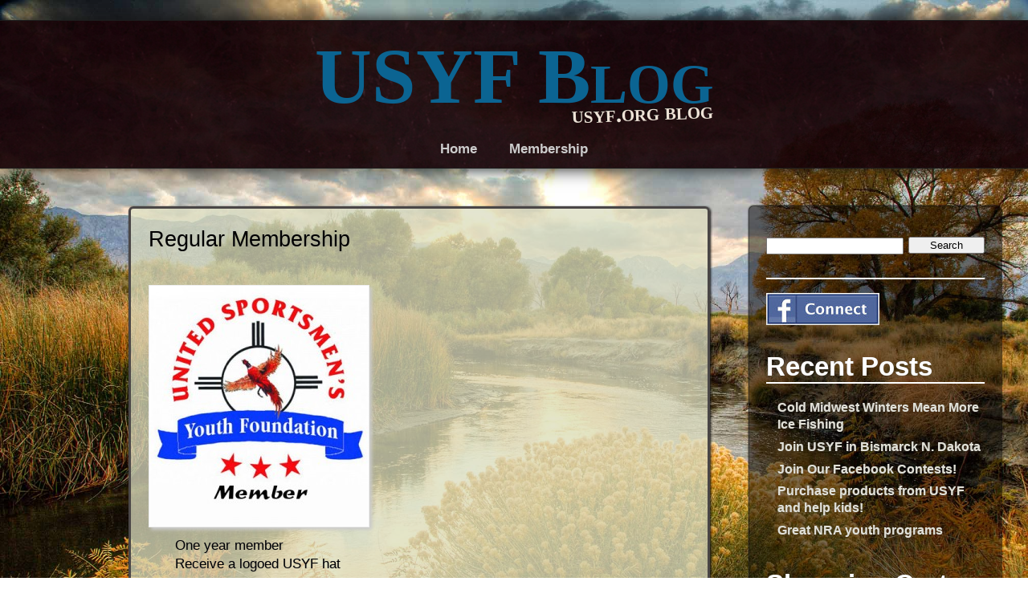

--- FILE ---
content_type: text/html; charset=UTF-8
request_url: http://usyf.org/blog/store/products/regular-membership/
body_size: 13572
content:
<!doctype html>
<html lang="en-US">
<head>
<meta charset="UTF-8" />
<title>Regular Membership &#124; USYF BlogUSYF Blog</title>
<link rel="profile" href="http://gmpg.org/xfn/11" />
<link rel="stylesheet" type="text/css" media="all" href="http://usyf.org/blog/wp-content/themes/adventure/style.css" />
<link rel="pingback" href="http://usyf.org/blog/xmlrpc.php" />

<!-- Begin WordPress Header -->

<!-- This site is optimized with the Yoast WordPress SEO plugin v1.5.2.1 - http://yoast.com/wordpress/seo/ -->
<meta name="description" content="Join the United Sportsmen Youth Foundation with a regular membership to support its mission."/>
<link rel="canonical" href="http://usyf.org/blog/store/products/regular-membership/" />
<!-- / Yoast WordPress SEO plugin. -->

<link rel="alternate" type="application/rss+xml" title="USYF Blog &raquo; Feed" href="http://usyf.org/blog/feed/" />
<link rel="alternate" type="application/rss+xml" title="USYF Blog &raquo; Comments Feed" href="http://usyf.org/blog/comments/feed/" />
<link rel='stylesheet' id='mp-store-theme-css'  href='http://usyf.org/blog/wp-content/plugins/wordpress-ecommerce/marketpress-includes/themes/icons.css?ver=2.9.2.1' type='text/css' media='all' />
<link rel='stylesheet' id='mp-lightbox-css'  href='http://usyf.org/blog/wp-content/plugins/wordpress-ecommerce/marketpress-includes/lightbox/style/lumebox.css?ver=2.9.2.1' type='text/css' media='all' />
<script type='text/javascript' src='http://usyf.org/blog/wp-includes/js/jquery/jquery.js?ver=1.10.2'></script>
<script type='text/javascript' src='http://usyf.org/blog/wp-includes/js/jquery/jquery-migrate.min.js?ver=1.2.1'></script>
<script type='text/javascript'>
/* <![CDATA[ */
var MP_Ajax = {"ajaxUrl":"http:\/\/usyf.org\/blog\/wp-admin\/admin-ajax.php","emptyCartMsg":"Are you sure you want to remove all items from your cart?","successMsg":"Item(s) Added!","imgUrl":"http:\/\/usyf.org\/blog\/wp-content\/plugins\/wordpress-ecommerce\/marketpress-includes\/images\/loading.gif","addingMsg":"Adding to your cart...","outMsg":"In Your Cart","showFilters":"1","links":{"-1":"http:\/\/usyf.org\/blog\/store\/products","10":"http:\/\/usyf.org\/blog\/store\/products\/category\/membership\/"},"productCategory":"-1"};
/* ]]> */
</script>
<script type='text/javascript' src='http://usyf.org/blog/wp-content/plugins/wordpress-ecommerce/marketpress-includes/js/ajax-cart.js?ver=2.9.2.1'></script>
<link rel="EditURI" type="application/rsd+xml" title="RSD" href="http://usyf.org/blog/xmlrpc.php?rsd" />
<link rel="wlwmanifest" type="application/wlwmanifest+xml" href="http://usyf.org/blog/wp-includes/wlwmanifest.xml" /> 
<meta name="generator" content="WordPress 3.8.32" />
<link rel='shortlink' href='http://usyf.org/blog/?p=71' />

<!-- IE 6 to 9 CSS Hacking -->
<!--[if lte IE 8]><style type="text/css">#content li{background: url(http://usyf.org/blog/wp-content/themes/adventure/images/75.png);}li#sidebar{background: url(http://usyf.org/blog/wp-content/themes/adventure/images/blacktrans.png);}#content li li{background:none;}</style><![endif]-->
<!--[if lte IE 7]><style type="text/css">#navi li{float:left;width:150px;}</style><![endif]-->

<!-- Custom CSS Styles -->
<style type="text/css" media="screen">
	body {color:;}
	#content>li {background: rgba(219,221, 193, .75);}
	li#sidebar {background: rgba(0,0, 0, .50);}
	#spacing {height:35%;}
</style>
<!-- End Custom CSS -->

<!-- Typekit Kit ID -->
<script type="text/javascript" src="//use.typekit.net/.js"></script>
<script type="text/javascript">try{Typekit.load();}catch(e){}</script>

<!-- 
			Plugin: Super Simple Google Analytics 
	Plugin URL: Super Simple Google Analytics


	-->

<script type="text/javascript">
	  var _gaq = _gaq || [];
	  _gaq.push(['_setAccount', 'UA-49233029-1']);
	  _gaq.push(['_trackPageview']);
	
	  (function() {
		var ga = document.createElement('script'); ga.type = 'text/javascript'; ga.async = true;
		ga.src = ('https:' == document.location.protocol ? 'https://ssl' : 'http://www') + '.google-analytics.com/ga.js';
		var s = document.getElementsByTagName('script')[0]; s.parentNode.insertBefore(ga, s);
	  })();
	</script><!-- End WordPress Header -->

</head>

<body class="page page-id-71 page-template-default">

<!-- Setting up The Layout of the Webpage -->
<ul id="spacing"></ul>
<ul id="content" >

<!-- Searching Code -->

<!-- End Search -->
	
<!-- The Sidebar -->
<li id="sidebar"><form role="search" method="get" id="searchform" class="searchform" action="http://usyf.org/blog/">
				<div>
					<label class="screen-reader-text" for="s">Search for:</label>
					<input type="text" value="" name="s" id="s" />
					<input type="submit" id="searchsubmit" value="Search" />
				</div>
			</form><h2>  </h2>			<div class="textwidget"><a target="_blank" href="https://www.facebook.com/pages/United-Sportsmens-Youth-Foundation-USYF/113625462002600"><img src="http://usyf.org/blog/wp-content/uploads/2014/03/FacebookConnectButton.jpg"></a></div>
						<h2>Recent Posts</h2>		<ul>
					<li>
				<a href="http://usyf.org/blog/cold-midwest-winters-mean-more-ice-fishing/">Cold Midwest Winters Mean More Ice Fishing</a>
						</li>
					<li>
				<a href="http://usyf.org/blog/join-usyf-in-bismarck-n-dakota-april-20th/">Join USYF in Bismarck N. Dakota</a>
						</li>
					<li>
				<a href="http://usyf.org/blog/join-our-facebook-contests/">Join Our Facebook Contests!</a>
						</li>
					<li>
				<a href="http://usyf.org/blog/purchase-products-from-usyf-and-help-kids/">Purchase products from USYF and help kids!</a>
						</li>
					<li>
				<a href="http://usyf.org/blog/great-nra-youth-programs/">Great NRA youth programs</a>
						</li>
				</ul>
		<h2>Shopping Cart</h2><div class="mp_cart_widget_content"><div class="mp_cart_empty">There are no items in your cart.</div><div id="mp_cart_actions_widget"><a class="mp_store_link" href="http://usyf.org/blog/store/products/">Browse Products &raquo;</a></div></div></li>
<!-- End Sidebar -->

<!-- The Posts or Page -->   
<li id="post-71" class="post-71 product type-product status-publish hentry content">
	<h4>Regular Membership</h4>
	<a id="product_image-71" class="mp_product_image_link mp_lightbox" rel="lightbox" href="http://usyf.org/blog/wp-content/uploads/2014/03/Member.jpg"><img width="273" height="300" src="http://usyf.org/blog/wp-content/uploads/2014/03/Member-273x300.jpg" class="mp_product_image_single alignleft wp-post-image" alt="Member" itemprop="image" title="View Larger Image &raquo;" /></a><ul>
<li>One year member</li>
<li>Receive a logoed USYF hat</li>
<li>Subscription to the USYF email newsletter</li>
</ul>
<div class="mp_product_meta"><span class="mp_product_price">Price: <span itemprop="price" class="mp_normal_price"><span class="mp_current_price">&#x24;25.00</span></span></span><form class="mp_buy_form" method="post" action="http://usyf.org/blog/store/shopping-cart/"><input type="hidden" name="product_id" value="71" /><input type="hidden" name="variation" value="0" /><span class="mp_quantity"><label>Quantity: <input class="mp_quantity_field" type="text" size="1" name="quantity" value="1" /></label></span>&nbsp;<input type="hidden" name="action" value="mp-update-cart" /><input class="mp_button_addcart" type="submit" name="addcart" value="Add To Cart &raquo;" /></form></div><div class="mp_product_categories">Categorized in <a href="http://usyf.org/blog/store/products/category/membership/" rel="tag">Membership</a></div><div id="mp_related_products" class="mp_grid"><div class="mp_related_products_title"><h4>Related Products</h4></div><div class="mp_one_tile mp_thumbnail mp_excerpt ">
								<div class="mp_one_product" style="width: 150px;">
								
									<div class="mp_product_detail" style="width: 150px;">
										<a id="product_image-75" class="mp_img_link" href="http://usyf.org/blog/store/products/diamond-lifetime-membership/"><img width="150" height="150" src="http://usyf.org/blog/wp-content/uploads/2014/03/DiamondMember-150x150.jpg" class="mp_product_image_list alignleft wp-post-image" alt="DiamondMember" itemprop="image" title="Diamond Lifetime Membership" /></a>
										
										<h3 class="mp_product_name">
											<a href="http://usyf.org/blog/store/products/diamond-lifetime-membership/">Diamond Lifetime Membership</a>
										</h3>
									
										<p class="mp_excerpt">A Custom USYF logoed gun. Choose from a Browning Citori Shotgun or Dakota Rifle Choice of a men's or ladies' custom USYF golf or silver belt buckle Receive a logoed and monogrammed Sporting Clays shooting vest and cap Subscription to the USYF email newsletter</p>
									</div>

									<div class="mp_price_buy" style="width: 150px; margin-left:-150px;">
										<span class="mp_product_price">Price: <span itemprop="price" class="mp_normal_price"><span class="mp_current_price">&#x24;5,000.00</span></span></span>
										<form class="mp_buy_form" method="post" action="http://usyf.org/blog/store/shopping-cart/"><input type="hidden" name="product_id" value="75" /><input type="hidden" name="variation" value="0" /><input type="hidden" name="action" value="mp-update-cart" /><input class="mp_button_addcart" type="submit" name="addcart" value="Add To Cart &raquo;" /></form>
										
									</div>

								</div>
							</div><div class="mp_one_tile mp_thumbnail mp_excerpt ">
								<div class="mp_one_product" style="width: 150px;">
								
									<div class="mp_product_detail" style="width: 150px;">
										<a id="product_image-73" class="mp_img_link" href="http://usyf.org/blog/store/products/lifetime-membership/"><img width="150" height="150" src="http://usyf.org/blog/wp-content/uploads/2014/03/LifetimeMember-150x150.jpg" class="mp_product_image_list alignleft wp-post-image" alt="LifetimeMember" itemprop="image" title="Lifetime Membership" /></a>
										
										<h3 class="mp_product_name">
											<a href="http://usyf.org/blog/store/products/lifetime-membership/">Lifetime Membership</a>
										</h3>
									
										<p class="mp_excerpt">Receive a logoed and monogrammed Sporting Clays shooting vest and cap Subscription to the USYF email newsletter &nbsp;</p>
									</div>

									<div class="mp_price_buy" style="width: 150px; margin-left:-150px;">
										<span class="mp_product_price">Price: <span itemprop="price" class="mp_normal_price"><span class="mp_current_price">&#x24;1,500.00</span></span></span>
										<form class="mp_buy_form" method="post" action="http://usyf.org/blog/store/shopping-cart/"><input type="hidden" name="product_id" value="73" /><input type="hidden" name="variation" value="0" /><input type="hidden" name="action" value="mp-update-cart" /><input class="mp_button_addcart" type="submit" name="addcart" value="Add To Cart &raquo;" /></form>
										
									</div>

								</div>
							</div><div class="clear"></div></div>	
    <span class="tag"></br> by <a href="http://usyf.org/blog/author/usyf/" title="Posts by USYF" rel="author">USYF</a> and comments are closed.</span>
</li>

<!-- The Comments -->
<!-- End Comments -->


<!-- The Next Link -->
<li>
	<h3>
    <span class="left"></span>
	<span class="right"></span>
	</h3>
</li>
<!-- End Next Link -->

<!-- End Posts or Page -->

<ul id="finishing"></ul>
</ul>

<div id="footer">
<p>Good Old Fashioned Hand Written Code by <a href="http://schwarttzy.com/about-2/">Eric J. Schwarz</a> <!-- 48 queries in 1.057 seconds --></p>
</div>
<!-- Closing the Layout of the Page with a Finishing Touch. -->


<!-- The Navigation Menu -->
<ul id="navi">
	<h1 id="fittext3"><a href="http://usyf.org/blog/">USYF Blog</a><i>usyf.org blog</i></h1>
	<div class="menu-menu-1-container"><ul id="menu-menu-1" class="menu"><li id="menu-item-68" class="menu-item menu-item-type-custom menu-item-object-custom menu-item-68"><a href="http://usyf.org">Home</a></li>
<li id="menu-item-95" class="menu-item menu-item-type-post_type menu-item-object-page menu-item-95"><a href="http://usyf.org/blog/membership/">Membership</a></li>
</ul></div></ul>
<!-- End Navigation Menu -->

<!-- Start of WordPress Footer  -->
<script type='text/javascript' src='http://s0.wp.com/wp-content/js/devicepx-jetpack.js?ver=202603'></script>
<script type='text/javascript' src='http://usyf.org/blog/wp-content/themes/adventure/js/jquery.easing.js?ver=1.3'></script>
<script type='text/javascript' src='http://usyf.org/blog/wp-content/themes/adventure/js/jquery.menu.scrolling.js?ver=1'></script>
<script type='text/javascript' src='http://usyf.org/blog/wp-content/themes/adventure/js/jquery.fittext.js?ver=1.0'></script>
<script type='text/javascript' src='http://usyf.org/blog/wp-content/themes/adventure/js/jquery.fittext.sizing.js?ver=1'></script>
<script type='text/javascript'>
/* <![CDATA[ */
var lumeboxOptions = {"graphicsDir":"http:\/\/usyf.org\/blog\/wp-content\/plugins\/wordpress-ecommerce\/marketpress-includes\/lightbox\/style\/"};
/* ]]> */
</script>
<script type='text/javascript' src='http://usyf.org/blog/wp-content/plugins/wordpress-ecommerce/marketpress-includes/lightbox/js/jquery.lumebox.min.js?ver=2.9.2.1'></script>

	<script src="http://stats.wordpress.com/e-202603.js" type="text/javascript"></script>
	<script type="text/javascript">
	st_go({v:'ext',j:'1:2.7.2',blog:'65539540',post:'71',tz:'0'});
	var load_cmc = function(){linktracker_init(65539540,71,2);};
	if ( typeof addLoadEvent != 'undefined' ) addLoadEvent(load_cmc);
	else load_cmc();
	</script><!-- End of WordPress Footer -->

</body>
</html>

--- FILE ---
content_type: application/javascript
request_url: http://usyf.org/blog/wp-content/themes/adventure/js/jquery.fittext.sizing.js?ver=1
body_size: 93
content:
$("#fittext3").fitText(1.3, { minFontSize: 30, maxFontSize: '98px' });

--- FILE ---
content_type: application/javascript
request_url: http://usyf.org/blog/wp-content/plugins/wordpress-ecommerce/marketpress-includes/js/ajax-cart.js?ver=2.9.2.1
body_size: 4724
content:
/**** MarketPress Ajax JS *********/
jQuery(document).ready(function($) {
	//empty cart
	function mp_empty_cart() {
		if ($("a.mp_empty_cart").attr("onClick") != undefined) {
			return;
		}

		$("a.mp_empty_cart").click(function() {
			var answer = confirm(MP_Ajax.emptyCartMsg);
			if (answer) {
				$(this).html('<img src="'+MP_Ajax.imgUrl+'" />');
				$.post(MP_Ajax.ajaxUrl, {action: 'mp-update-cart', empty_cart: 1}, function(data) {
					$("div.mp_cart_widget_content").html(data);
				});
			}
			return false;
		});
	}
	
	//add item to cart
	function mp_cart_listeners() {
		$("input.mp_button_addcart").click(function(e) {
			e.preventDefault();
			
			var input = $(this);
			var formElm = $(input).parents('form.mp_buy_form');
			var tempHtml = formElm.html();
			var serializedForm = formElm.serialize();
			formElm.html('<img src="'+MP_Ajax.imgUrl+'" alt="'+MP_Ajax.addingMsg+'" />');
			$.post(MP_Ajax.ajaxUrl, serializedForm, function(data) {
				var result = data.split('||', 2);
				if (result[0] == 'error') {
					alert(result[1]);
					formElm.html(tempHtml);
					mp_cart_listeners();
				} else {
					formElm.html('<span class="mp_adding_to_cart">'+MP_Ajax.successMsg+'</span>');
					$("div.mp_cart_widget_content").html(result[1]);
					if (result[0] > 0) {
						formElm.fadeOut(2000, function(){
							formElm.html(tempHtml).fadeIn('fast');
							mp_cart_listeners();
						});
					} else {
						formElm.fadeOut(2000, function(){
							formElm.html('<span class="mp_no_stock">'+MP_Ajax.outMsg+'</span>').fadeIn('fast');
							mp_cart_listeners();
						});
					}
					mp_empty_cart(); //re-init empty script as the widget was reloaded
				}
			});
		});
	}
	
	//general store listeners (e.g. pagination, etc)
	function mp_store_listeners(){
		// on next/prev link click, get page number and update products
		$(document).on('click', '#mp_product_nav a', function(e){
			e.preventDefault();
			
			var m = $(this).attr('href').match(/(paged=|page\/)(\d+)/);
			var nw_page = m != null ? m[2] : 1;
			get_and_insert_products( $('.mp_product_list_refine').serialize() + '&page=' + nw_page );

			// scroll to top of list
			var pos = $('.mp_list_filter').offset();
			$('body').animate({ scrollTop: pos.top-10 });
			mp_cart_listeners();
		});
	}

	// get products via ajax, insert into DOM with new pagination links
	function get_and_insert_products(query_string){
			ajax_loading(true);
			$.post(
				MP_Ajax.ajaxUrl, 
				'action=get_products_list&'+query_string,
				function(data) {
					var hash = 'order=' + $('select[name="order"]').val();
					var m = query_string.match(/page=(\d)+/i);
					
					if ( m != null) {
						hash += '&page=' + m[1];	
					}
					
					ajax_loading(false);
					$('#mp_product_nav').remove();
					$('#mp_product_list').first().replaceWith(data.products);
					location.hash = hash;
					mp_cart_listeners();
				}
			);
	}

	// if the page has been loaded from a bookmark set the current state for select elements
	function update_dropdown_state(query_string){
		var query = JSON.parse('{"' + decodeURI(query_string.replace(/&/g, "\",\"").replace(/=/g,"\":\"")) + '"}');
		for(name in query){
			$('select[name="'+name+'"]').val(query[name]);
		}
	}

	// show loading ui when waiting for ajax response
	function ajax_loading(loading){
		$('#mp_product_list .mp_ajax_loading').remove();
		if(loading){
			$('#mp_product_list').prepend('<div class="mp_ajax_loading"></div>');
		}
	}

	// Ajax for products view.
	function mp_ajax_products_list(){
		$('.mp_product_list_refine').show(); // hide for non JS users

		// if hash tag contains a state, update view
		// hash tags are used to store the current state in these situations:
		//	a) when the user views a product and then clicks back
		//	b) viewing the URL from a bookmark
		if( /filter-term|order|paged/.test(location.hash) ){
				var query_string = location.hash.replace('#', '');
				
				if ( MP_Ajax.productCategory != '' )
					query_string += '&product_category=' + MP_Ajax.productCategory;
				
				get_and_insert_products(query_string);
				update_dropdown_state(query_string);
		}

		$(".mp_list_filter select").not('#product-category').change(function(){
				get_and_insert_products( $('.mp_product_list_refine').serialize() );
		});
		
		$('#product-category').change(function(){
			window.location.href = MP_Ajax.links[$(this).val()] + location.hash;
		});
	}

	//add listeners
	mp_empty_cart();
	mp_cart_listeners();
	mp_store_listeners();

	if( MP_Ajax.showFilters == 1 ){
		mp_ajax_products_list();
	}

});

